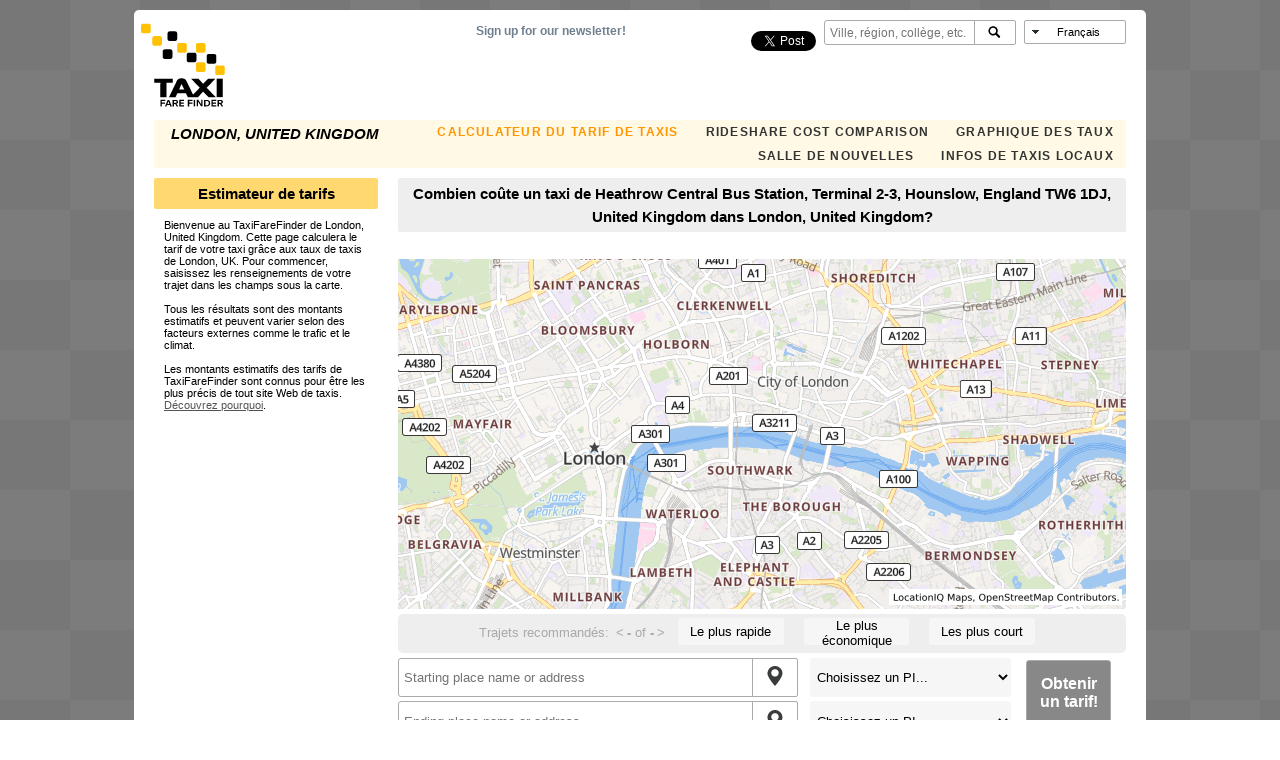

--- FILE ---
content_type: text/html; charset=utf-8
request_url: https://www.google.com/recaptcha/api2/aframe
body_size: 268
content:
<!DOCTYPE HTML><html><head><meta http-equiv="content-type" content="text/html; charset=UTF-8"></head><body><script nonce="AD9HLPwcREq74N8gfDTaRw">/** Anti-fraud and anti-abuse applications only. See google.com/recaptcha */ try{var clients={'sodar':'https://pagead2.googlesyndication.com/pagead/sodar?'};window.addEventListener("message",function(a){try{if(a.source===window.parent){var b=JSON.parse(a.data);var c=clients[b['id']];if(c){var d=document.createElement('img');d.src=c+b['params']+'&rc='+(localStorage.getItem("rc::a")?sessionStorage.getItem("rc::b"):"");window.document.body.appendChild(d);sessionStorage.setItem("rc::e",parseInt(sessionStorage.getItem("rc::e")||0)+1);localStorage.setItem("rc::h",'1768365520130');}}}catch(b){}});window.parent.postMessage("_grecaptcha_ready", "*");}catch(b){}</script></body></html>